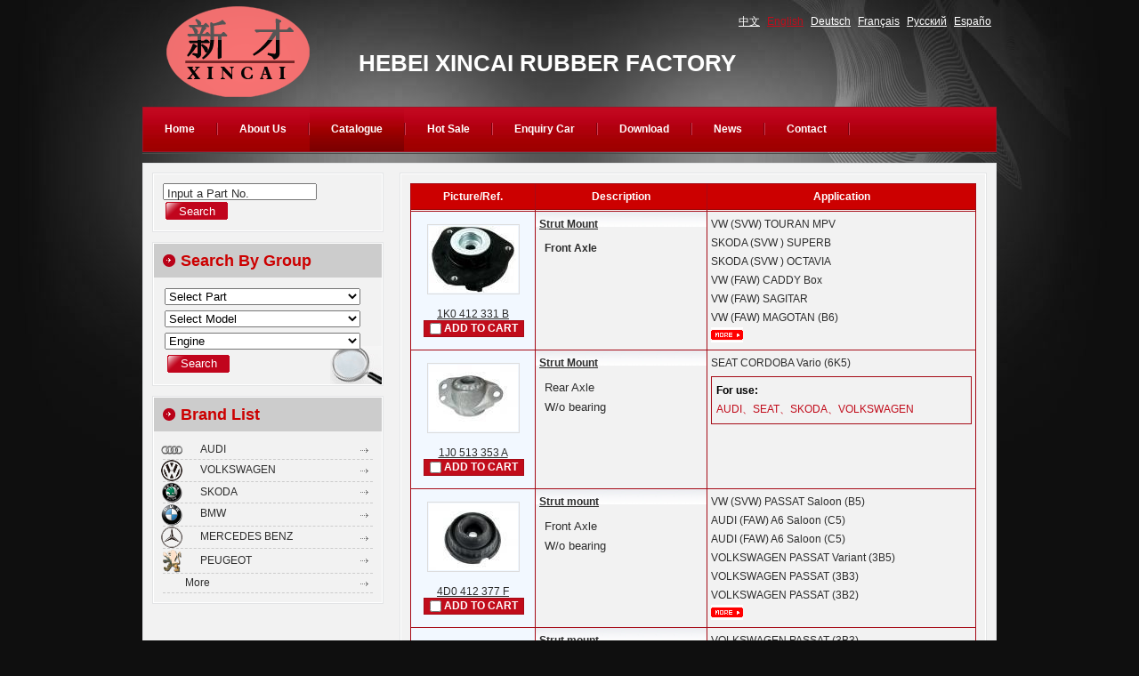

--- FILE ---
content_type: text/html
request_url: http://zgxincai.com/?m=product&page=23
body_size: 5956
content:
<!doctype html>
<html lang="en">
<head>
	<meta http-equiv="content-type" content="text/html; charset=utf-8" />
	<title>HEBEI XINCAI RUBBER FACTORY</title>
	<meta name="author" content="YiParts.com" />
	<meta name="keywords" content="is a professional engaged in car metal rubber shock absorber, plastics and rubber shock absorber，the current products are Audi, Volkswagen, Skoda, West PL engine mount, gearbox mount, torsion support pad and other auto rubber parts" />
	<meta name="description" content="The new Hebei to rubber shock absorber factory is a professional engaged in car metal rubber shock absorber, plastics and rubber shock absorber，the current products are Audi, Volkswagen, Skoda, West PL engine mount, gearbox mount, torsion support pad and other auto rubber parts" />
	<meta name="robots" content="all" />
	
	<link rel="shortcut icon" href="favicon.ico" type="image/x-icon" />
	<script type="text/javascript" src="//cdn.yiparts.com/Js/jquery-1.7.2.min.js"></script>
	<script type="text/javascript" src="//cdn.yiparts.com/Js/jquery-ui-1.7.1.custom.min.js"></script>
	<script type="text/javascript" src="//cdn.yiparts.com/Js/jquery.plug.custom.js"></script>
	<script type="text/javascript" src="//cdn.yiparts.com/Js/checkForm.js"></script>
	<script type="text/javascript" src="//cdn.yiparts.com/Js/fancybox/jquery.fancybox-1.3.1.pack.js"></script>
	<script type="text/javascript" src="//cdn.yiparts.com/Js/fckeditor/fckeditor.js"></script>

		<link rel = "stylesheet" type="text/css" id="default_Css" href="//cdn.yiparts.com/Css/Module/default.css" />
	<link rel = "stylesheet" type="text/css" id="Frame_Css" href="//cdn.yiparts.com/Css/template/hky_4/style.css" />
	<link rel = "stylesheet" type="text/css" id="default_Css" href="//cdn.yiparts.com/Css/popup.css" />
		<link rel = "stylesheet" type="text/css" id="Module_Css_9" href="//cdn.yiparts.com/Css/Module/pagenav/3.css" />
				<link rel = "stylesheet" type="text/css" id="Module_Css_product" href="//cdn.yiparts.com/Css/Module/product/product3.css" />
				<link rel = "stylesheet" type="text/css" id="Module_Css_copyright" href="//cdn.yiparts.com/Css/Module/copyright/copyright.css" />
				<link rel = "stylesheet" type="text/css" id="Module_Css_partsearch" href="//cdn.yiparts.com/Css/Module/partsearch/kong.css" />
				<link rel = "stylesheet" type="text/css" id="Module_Css_logo" href="//cdn.yiparts.com/Css/Module/logo/logo.css" />
				<link rel = "stylesheet" type="text/css" id="Module_Css_advsearch" href="//cdn.yiparts.com/Css/Module/advsearch/kong.css" />
				<link rel = "stylesheet" type="text/css" id="Module_Css_language" href="//cdn.yiparts.com/Css/Module/language/language.css" />
				<link rel = "stylesheet" type="text/css" id="Module_Css_makelist" href="//cdn.yiparts.com/Css/Module/makelist/kong.css" />
				<link rel = "stylesheet" type="text/css" id="Module_Css_banner" href="//cdn.yiparts.com/Css/Module/banner/banner.css" />
				<link rel = "stylesheet" type="text/css" id="Module_Css_menu" href="//cdn.yiparts.com/Css/Module/menu/menu.css" />
				<link rel = "stylesheet" type="text/css" id="Module_Css_user" href="//cdn.yiparts.com/Css/Module/user/user.css" />
					<link rel = "stylesheet" type="text/css" id="User_Css" href="User/user.css" />

	<script type="text/javascript" language="javascript">
		var user='hbxincai';
		var ver='en';
				var host='';
				var Bselect=false;
			</script>
		</head>

<body onload="window.defaultStatus='HEBEI XINCAI RUBBER FACTORY';" id="DEFAULT">
<div id="container" class="PAGE_product en">
<!--调用页面基本的JS,index必须加载-->
	<div id="PageTop" class="control1 PageTop">
		<div id="PageTop1">
			<div id="PageTop2">
			<!--logo 结束--><div id="logo" class="control logo "><div class="container"><div class="main"><a href="#"><img src="images/logo.gif" alt="HEBEI XINCAI  RUBBER FACTORY "  ></a></div></div></div><!--logo 结束--><!--语言栏 开始--><div id="language" class="control language "><div class="container"><div class="main"><div class="content"><ul><li id="cn" ><a href="?m=product&page=23&l=cn"><span>中文</span></a></li><li id="en" class="active"><a href="?m=product&page=23&l=en"><span>English</span></a></li><li id="de" ><a href="?m=product&page=23&l=de"><span>Deutsch</span></a></li><li id="fr" ><a href="?m=product&page=23&l=fr"><span>Français</span></a></li><li id="py" ><a href="?m=product&page=23&l=py"><span>Русский</span></a></li><li id="es" ><a href="?m=product&page=23&l=es"><span>Españo</span></a></li></ul></div></div></div></div><!--div style="clear:both;"></div--><!--语言栏 结束--><!--Banner模块 开始--><div id="banner" class="control banner " style="background-position:left ;"><div class="container"><div class="main" style="position:relative;"><h1 style="position:absolute;font-size:26px;color:#FFFFFF;left:30px;">HEBEI XINCAI  RUBBER FACTORY </h1></div></div></div><!--Banner模块 开始--><!--菜单模块 开始--><div id="menu" class="control menu "><div class="container"><div class="main"><div class="content"><ul><li id="M_home" ><a href="?m=home"><span>Home</span></a></li><li id="M_about" ><a href="?m=about"><span>About Us</span></a></li><li id="M_product" class="active"><a href="?m=product"><span>Catalogue</span></a></li><li id="M_hotproduct" ><a href="?m=hotproduct"><span>Hot Sale</span></a></li><li id="M_pdcar" ><a href="?m=pdcar"><span>Enquiry Car</span></a></li><li id="M_download" ><a href="?m=download"><span>Download</span></a></li><li id="M_news" ><a href="?m=news"><span>News</span></a></li><li id="M_contact" ><a href="?m=contact"><span>Contact</span></a></li></ul></div></div></div></div><!--菜单模块 开始-->
			<div style="clear:both;"></div>
			</div>
		</div>

	</div>
	<div id="main">
	 <div id="main1">
	  <div id="main2">
	       <div id="Content" class="control1 PageContent">
			<div id="Content1">
				<div id="Content2">
				<!--产品模块 开始--><div id="product" class="control productlist "><div class="container"><div class="main"><div class="content"><!--购物车-->
<!--表格展示方式-->
<table id="plist">
	<tr class="title">
	<th>Picture/Ref.</th><th>Description</th><th>Application</th>
	</tr>
		<tr>
		<td class="img">
			<div class="carbtn">
						<label><input type="checkbox" name="" value="120" class="checkthis"/> <span>ADD TO CART</span></label>
						</div>
			<a class="image" href="javascript:void(0);" onclick="showproduct(120)"><img src="pic/small/1-457fbafc7f6d3.jpg" alt="Strut Mount:1K0 412 331 B"/></a>
			<br /><a href="javascript:void(0);" onclick="showproduct(120)">1K0 412 331 B</a>
		</td>
		<td class="desc">
			<div class="pddesc">
			<h3><a href="javascript:void(0);" onclick="showproduct(120)">Strut Mount</a></h3>
			<h4 class="blue"></h4>
			<p class="text"><strong>Front Axle</strong></p>
			</div>
		</td>
		<td class="modellist">VW (SVW) <span class="modelitem" value="8302">TOURAN MPV</span><br>SKODA (SVW ) <span class="modelitem" value="8234">SUPERB</span><br>SKODA (SVW ) <span class="modelitem" value="8233">OCTAVIA</span><br>VW (FAW) <span class="modelitem" value="7808">CADDY Box</span><br>VW (FAW) <span class="modelitem" value="7807">SAGITAR</span><br>VW (FAW) <span class="modelitem" value="7806">MAGOTAN (B6)</span><br> <a href="javascript:void(0);" onclick="showproduct(120)" id="fumore" >More...</a>
		</td>
	</tr>
		<tr>
		<td class="img">
			<div class="carbtn">
						<label><input type="checkbox" name="" value="122" class="checkthis"/> <span>ADD TO CART</span></label>
						</div>
			<a class="image" href="javascript:void(0);" onclick="showproduct(122)"><img src="pic/small/1-457fbbd989c4f.jpg" alt="Strut Mount:1J0 513 353 A"/></a>
			<br /><a href="javascript:void(0);" onclick="showproduct(122)">1J0 513 353 A</a>
		</td>
		<td class="desc">
			<div class="pddesc">
			<h3><a href="javascript:void(0);" onclick="showproduct(122)">Strut Mount</a></h3>
			<h4 class="blue"></h4>
			<p class="text"><font style="FONT-WEIGHT: lighter" size="2">Rear Axle<br />
W/o bearing </font><br />
&nbsp;</p>
			</div>
		</td>
		<td class="modellist">SEAT <span class="modelitem" value="4157">CORDOBA Vario (6K5)</span><br><div class="makeforuse"><strong>For use:</strong><br/>AUDI、SEAT、SKODA、VOLKSWAGEN</div>
		</td>
	</tr>
		<tr>
		<td class="img">
			<div class="carbtn">
						<label><input type="checkbox" name="" value="123" class="checkthis"/> <span>ADD TO CART</span></label>
						</div>
			<a class="image" href="javascript:void(0);" onclick="showproduct(123)"><img src="pic/small/1-457fbc402e459.jpg" alt="Strut mount:4D0 412 377 F"/></a>
			<br /><a href="javascript:void(0);" onclick="showproduct(123)">4D0 412 377 F</a>
		</td>
		<td class="desc">
			<div class="pddesc">
			<h3><a href="javascript:void(0);" onclick="showproduct(123)">Strut mount</a></h3>
			<h4 class="blue"></h4>
			<p class="text"><font style="FONT-WEIGHT: lighter" size="2">Front Axle<BR />
W/o bearing </font><BR />
&nbsp;</p>
			</div>
		</td>
		<td class="modellist">VW (SVW) <span class="modelitem" value="8297">PASSAT Saloon (B5)</span><br>AUDI (FAW) <span class="modelitem" value="7963">A6 Saloon (C5)</span><br>AUDI (FAW) <span class="modelitem" value="7620">A6 Saloon (C5)</span><br>VOLKSWAGEN <span class="modelitem" value="4419">PASSAT Variant (3B5)</span><br>VOLKSWAGEN <span class="modelitem" value="4414">PASSAT (3B3)</span><br>VOLKSWAGEN <span class="modelitem" value="4413">PASSAT (3B2)</span><br> <a href="javascript:void(0);" onclick="showproduct(123)" id="fumore" >More...</a>
		</td>
	</tr>
		<tr>
		<td class="img">
			<div class="carbtn">
						<label><input type="checkbox" name="" value="124" class="checkthis"/> <span>ADD TO CART</span></label>
						</div>
			<a class="image" href="javascript:void(0);" onclick="showproduct(124)"><img src="pic/small/1-457fbc9384c1e.jpg" alt="Strut mount:8E0 513 353 B"/></a>
			<br /><a href="javascript:void(0);" onclick="showproduct(124)">8E0 513 353 B</a>
		</td>
		<td class="desc">
			<div class="pddesc">
			<h3><a href="javascript:void(0);" onclick="showproduct(124)">Strut mount</a></h3>
			<h4 class="blue"></h4>
			<p class="text"><strong>Rear Axle</strong></p>
			</div>
		</td>
		<td class="modellist">VOLKSWAGEN <span class="modelitem" value="4414">PASSAT (3B3)</span><br>VOLKSWAGEN <span class="modelitem" value="4413">PASSAT (3B2)</span><br>AUDI <span class="modelitem" value="56">A6 (4F2, C6)</span><br>AUDI <span class="modelitem" value="54">A6 Avant (4B, C5)</span><br>AUDI <span class="modelitem" value="53">A6 (4B, C5)</span><br> <a href="javascript:void(0);" onclick="showproduct(124)" id="fumore" >More...</a>
		</td>
	</tr>
		<tr>
		<td class="img">
			<div class="carbtn">
						<label><input type="checkbox" name="" value="125" class="checkthis"/> <span>ADD TO CART</span></label>
						</div>
			<a class="image" href="javascript:void(0);" onclick="showproduct(125)"><img src="pic/small/1-457fbc9ed0495.jpg" alt="Strut mount:6N0 412 331 E"/></a>
			<br /><a href="javascript:void(0);" onclick="showproduct(125)">6N0 412 331 E</a>
		</td>
		<td class="desc">
			<div class="pddesc">
			<h3><a href="javascript:void(0);" onclick="showproduct(125)">Strut mount</a></h3>
			<h4 class="blue"></h4>
			<p class="text"><font style="FONT-WEIGHT: lighter" size="2">Front Axle<br />
W/o bearing </font><br />
&nbsp;</p>
			</div>
		</td>
		<td class="modellist">SEAT <span class="modelitem" value="4157">CORDOBA Vario (6K5)</span><br><div class="makeforuse"><strong>For use:</strong><br/>AUDI、SEAT、SKODA、VOLKSWAGEN</div>
		</td>
	</tr>
		<tr>
		<td class="img">
			<div class="carbtn">
						<label><input type="checkbox" name="" value="127" class="checkthis"/> <span>ADD TO CART</span></label>
						</div>
			<a class="image" href="javascript:void(0);" onclick="showproduct(127)"><img src="pic/small/500505010900-474e228b0f425.jpg" alt="Strut Mount:8D0 412 065 D"/></a>
			<br /><a href="javascript:void(0);" onclick="showproduct(127)">8D0 412 065 D</a>
		</td>
		<td class="desc">
			<div class="pddesc">
			<h3><a href="javascript:void(0);" onclick="showproduct(127)">Strut Mount</a></h3>
			<h4 class="blue"></h4>
			<p class="text">&nbsp;Front Axle</p>
			</div>
		</td>
		<td class="modellist">AUDI (FAW) <span class="modelitem" value="9236">A6L Saloon (C6)</span><br>VW (SVW) <span class="modelitem" value="8297">PASSAT Saloon (B5)</span><br>VW (SVW) <span class="modelitem" value="8186">PASSAT LINGYU Saloon (B5)</span><br>AUDI (FAW) <span class="modelitem" value="7963">A6 Saloon (C5)</span><br>VOLKSWAGEN <span class="modelitem" value="4420">PASSAT Variant (3B6)</span><br> <a href="javascript:void(0);" onclick="showproduct(127)" id="fumore" >More...</a>
		</td>
	</tr>
		<tr>
		<td class="img">
			<div class="carbtn">
						<label><input type="checkbox" name="" value="128" class="checkthis"/> <span>ADD TO CART</span></label>
						</div>
			<a class="image" href="javascript:void(0);" onclick="showproduct(128)"><img src="pic/small/500505031700-4b6d01f8a2914.jpg" alt="Strut Mount:1J0 513 353 D"/></a>
			<br /><a href="javascript:void(0);" onclick="showproduct(128)">1J0 513 353 D</a>
		</td>
		<td class="desc">
			<div class="pddesc">
			<h3><a href="javascript:void(0);" onclick="showproduct(128)">Strut Mount</a></h3>
			<h4 class="blue"></h4>
			<p class="text"><strong>Rear Axle</strong></p>
			</div>
		</td>
		<td class="modellist">VOLKSWAGEN <span class="modelitem" value="4408">NEW BEETLE (9C1, 1C1)</span><br>VOLKSWAGEN <span class="modelitem" value="4385">GOLF IV Variant (1J5)</span><br>VOLKSWAGEN <span class="modelitem" value="4383">GOLF IV (1J1)</span><br>VOLKSWAGEN <span class="modelitem" value="4366">BORA Estate (1J6)</span><br>VOLKSWAGEN <span class="modelitem" value="4365">BORA (1J2)</span><br>SKODA <span class="modelitem" value="4198">OCTAVIA Combi (1Z5)</span><br> <a href="javascript:void(0);" onclick="showproduct(128)" id="fumore" >More...</a>
		</td>
	</tr>
		<tr>
		<td class="img">
			<div class="carbtn">
						<label><input type="checkbox" name="" value="165" class="checkthis"/> <span>ADD TO CART</span></label>
						</div>
			<a class="image" href="javascript:void(0);" onclick="showproduct(165)"><img src="pic/small/500505036700-4c74802440d9a.jpg" alt="Strut Mount:1J0 412 331 CS"/></a>
			<br /><a href="javascript:void(0);" onclick="showproduct(165)">1J0 412 331 CS</a>
		</td>
		<td class="desc">
			<div class="pddesc">
			<h3><a href="javascript:void(0);" onclick="showproduct(165)">Strut Mount</a></h3>
			<h4 class="blue"></h4>
			<p class="text"><strong>Front Axle</strong></p>
			</div>
		</td>
		<td class="modellist">VOLKSWAGEN <span class="modelitem" value="4385">GOLF IV Variant (1J5)</span><br>VOLKSWAGEN <span class="modelitem" value="4383">GOLF IV (1J1)</span><br>VOLKSWAGEN <span class="modelitem" value="4366">BORA Estate (1J6)</span><br>VOLKSWAGEN <span class="modelitem" value="4365">BORA (1J2)</span><br>SKODA <span class="modelitem" value="4195">OCTAVIA (1U2)</span><br>AUDI <span class="modelitem" value="61">TT Roadster (8N9)</span><br> <a href="javascript:void(0);" onclick="showproduct(165)" id="fumore" >More...</a>
		</td>
	</tr>
		<tr>
		<td class="img">
			<div class="carbtn">
						<label><input type="checkbox" name="" value="166" class="checkthis"/> <span>ADD TO CART</span></label>
						</div>
			<a class="image" href="javascript:void(0);" onclick="showproduct(166)"><img src="pic/small/500505066700-4f39f1e60dd01.jpg" alt="Strut Mount:8K0 412 377 A"/></a>
			<br /><a href="javascript:void(0);" onclick="showproduct(166)">8K0 412 377 A</a>
		</td>
		<td class="desc">
			<div class="pddesc">
			<h3><a href="javascript:void(0);" onclick="showproduct(166)">Strut Mount</a></h3>
			<h4 class="blue"></h4>
			<p class="text"><p><strong>Front Axle</strong></p></p>
			</div>
		</td>
		<td class="modellist">AUDI <span class="modelitem" value="7283">A5 Sportback (8TA)</span><br>AUDI <span class="modelitem" value="6946">A4 Allroad (8KH, B8)</span><br>AUDI <span class="modelitem" value="6945">A5 Convertible (8F7)</span><br>AUDI <span class="modelitem" value="5246">Q5 (8R)</span><br>AUDI <span class="modelitem" value="5245">A4 Avant (8K5, B8)</span><br>AUDI <span class="modelitem" value="4738">A5 (8T3)</span><br> <a href="javascript:void(0);" onclick="showproduct(166)" id="fumore" >More...</a>
		</td>
	</tr>
		<tr>
		<td class="img">
			<div class="carbtn">
						<label><input type="checkbox" name="" value="167" class="checkthis"/> <span>ADD TO CART</span></label>
						</div>
			<a class="image" href="javascript:void(0);" onclick="showproduct(167)"><img src="pic/small/500505073800-5020b9ce3d9ae.jpg" alt="Strut Mount:4F0 412 377 B"/></a>
			<br /><a href="javascript:void(0);" onclick="showproduct(167)">4F0 412 377 B</a>
		</td>
		<td class="desc">
			<div class="pddesc">
			<h3><a href="javascript:void(0);" onclick="showproduct(167)">Strut Mount</a></h3>
			<h4 class="blue"></h4>
			<p class="text"><strong>Front Axle</strong></p>
			</div>
		</td>
		<td class="modellist">AUDI (FAW) <span class="modelitem" value="9236">A6L Saloon (C6)</span><br>AUDI <span class="modelitem" value="2666">A6 Avant (4F5, C6)</span><br>AUDI <span class="modelitem" value="56">A6 (4F2, C6)</span><br><div class="makeforuse"><strong>For use:</strong><br/>AUDI、AUDI (FAW)</div>
		</td>
	</tr>
	</table>
<!--分页模板-->
			<div class="pagenav">
			<ul>
				<li class="title">Page: 23/28 Total  272 Records</li>
				<li>
					<a href="?m=product&page=1" class="first">&lt;&lt;First</a>
				</li>
				<li>
					<a href="?m=product&page=22" class="prveious">&lt;Previous</a>
				</li><li><span ><a href="?m=product&page=20">20</a></span><span ><a href="?m=product&page=21">21</a></span><span ><a href="?m=product&page=22">22</a></span><span  class="active"><a href="?m=product&page=23">23</a></span><span ><a href="?m=product&page=24">24</a></span><span ><a href="?m=product&page=25">25</a></span><span ><a href="?m=product&page=26">26</a></span></li><li>
					<a href="?m=product&page=24" class="next">Next&gt;</a>
				</li>
				<li>
					<a href="?m=product&page=28" class="last">Last&gt;&gt;</a>	
				</li>
				<li class="goto">Go TO:<SELECT NAME="pagecount" id="pagecount" onchange="gotopage()">
				<option value="1">1</option><option value="2">2</option><option value="3">3</option><option value="4">4</option><option value="5">5</option><option value="6">6</option><option value="7">7</option><option value="8">8</option><option value="9">9</option><option value="10">10</option><option value="11">11</option><option value="12">12</option><option value="13">13</option><option value="14">14</option><option value="15">15</option><option value="16">16</option><option value="17">17</option><option value="18">18</option><option value="19">19</option><option value="20">20</option><option value="21">21</option><option value="22">22</option><option value="23" selected>23</option><option value="24">24</option><option value="25">25</option><option value="26">26</option><option value="27">27</option><option value="28">28</option></SELECT></li>
			  </ul>
			</div></div></div></div></div><!--产品模块 结束-->
				<div style="clear:both;"></div>
				</div>
			</div>
		</div>
		 <div id="PageLeft" class="control1 PageLeft">
			<div id="PageLeft1">
				<div id="PageLeft2">
				<!--号码搜索模块 开始--><div id="partsearch" class="control partsearch "><div class="container"><div class="main"><div class="content"><form action="?m=product" method="get" name="partsearch1"><ul><li><input name="partnumber" type="text" class="txt" id="partnumber" title="Input a Part No." value="" /><input type="hidden" name="m" value="product"/><input type="submit" name="Submit" value="Search" id="Submit" class="btn" /></li></ul><input type="hidden" name="h" value=""/></form></div></div></div></div><!--号码搜索模块 结束--><!--高级搜索组合 开始--><div id="advsearch" class="control advsearch "><div class="container"><div class="main"><h2><span>Search By Group</span></h2><div class="content"><form action="?m=product" method="get" name="advsearch1" class="niceform"><ul><li class="lipart">
									<div id="userstyle">
										<select name="part" id="advsearch_part" class="part" key="" url="/USITE/Function/getpart.php" onchange="select_change(this)">
											<option value="">Select Part</option>
										</select>
									  </div>
									</li><li class="limodel">
									<div id="userstyle">
										<select name="model" id="advsearch_model" class="model" key="" url="/USITE/Function/getmodel.php" onchange="select_change(this)">
											<option value="">Select Model</option>
										</select>
									  </div>
									</li><li class="liengine">
									<div id="userstyle">
										<select name="engine" id="advsearch_engine" class="engine" key="" url="/USITE/Function/getengine.php" onchange="select_change(this)">
											<option value="">Select Engine</option>
										</select>
									  </div>
									</li><input type="hidden" name="make" value=""/><li class="adv_btn"><input type="hidden" name="m" value="product"/><input type="hidden" name="h" value=""/><input type="submit" name="Submit" value="Search" id="Submit" class="btn" /></li></ul></form><div style="clear:both;"></div></div></div></div></div>
	<script>
	//loadmake();
	//loadpart();
	//loadgroup();
	</script>
	<!--高级搜索组合模块 结束--><!--品牌列表 开始--><div id="makelist" class="control makelist "><div class="container"><div class="main"><h2><span>Brand List</span></h2><div class="content"><ul class="imglist"><li><a href="?l=en&m=product&part=&make=AD" ><img src="/USITE/Images/make/AD.gif" alt="AUDI"/><span>AUDI</span></a></li><li><a href="?l=en&m=product&part=&make=VW" ><img src="/USITE/Images/make/VW.gif" alt="VOLKSWAGEN"/><span>VOLKSWAGEN</span></a></li><li><a href="?l=en&m=product&part=&make=SK" ><img src="/USITE/Images/make/SK.gif" alt="SKODA"/><span>SKODA</span></a></li><li><a href="?l=en&m=product&part=&make=BM" ><img src="/USITE/Images/make/BM.gif" alt="BMW"/><span>BMW</span></a></li><li><a href="?l=en&m=product&part=&make=ME" ><img src="/USITE/Images/make/ME.gif" alt="MERCEDES BENZ"/><span>MERCEDES BENZ</span></a></li><li><a href="?l=en&m=product&part=&make=PE" ><img src="/USITE/Images/make/PE.gif" alt="PEUGEOT"/><span>PEUGEOT</span></a></li><li class="hide hidden"><a href="?l=en&m=product&part=&make=CI" ><img src="/USITE/Images/make/CI.gif" alt="CITROEN"/><span>CITROEN</span></a></li><li class="hide hidden"><a href="?l=en&m=product&part=&make=SE" ><img src="/USITE/Images/make/SE.gif" alt="SEAT"/><span>SEAT</span></a></li><li class="hide hidden"><a href="?l=en&m=product&part=&make=FO" ><img src="/USITE/Images/make/FO.gif" alt="FORD"/><span>FORD</span></a></li><li class="hide hidden"><a href="?l=en&m=product&part=&make=TO" ><img src="/USITE/Images/make/TO.gif" alt="TOYOTA"/><span>TOYOTA</span></a></li><li class="more" ><a href="javascript:return(0);" onclick="show('makelist')">More</a></li>
<li class="more less hidden"><a href="javascript:return(0);" onclick="show('makelist')">Less</a></li>
</ul><div style="clear:both;"></div></div></div></div></div><!--品牌列表 结束-->
				
				<div style="clear:both;"></div>
				</div>
			</div>
		</div>
		<div style="clear:both;"></div>
	  </div>
	 </div>
	</div>

	<div id="PageBottom" class="control1 PageBottom">
		<div id="PageBottom1">
			<div id="PageBottom2">
			<!--版权信息 开始--><div id="copyright" class="control "><div class="container"><div class="main"><div class="content">Copyright © 2007--2022 HEBEI XINCAI  RUBBER FACTORY   All Rights Reserved.<br />
ADD:Qinghe County, Xingtai City, Hebei Province, Wu Street, No. 347<br />
TEL:0086-0319-8102586  FAX:0086-0319-8102586  E-mail:905942431@qq.com</div></div></div></div><!--版权信息 开始-->
			<a href="http://www.cyberpolice.cn/wfjb/"><div class="icppic"></div></a>
			<div style="clear:both;"></div>
			</div>
		</div>
	</div>
</div>

</body>
<script type="text/javascript" src="//cdn.yiparts.com/Js/function.js"></script>
<!--[if lt IE 7]>  <div id="ie6notip" style='border: 1px solid #F7941D; background: #FEEFDA; text-align: center; clear: both; height: 75px; position: relative;'>    <div style='position: absolute; right: 3px; top: 3px; font-family: courier new; font-weight: bold;'><a href='#' onclick='javascript:this.parentNode.parentNode.style.display="none"; return false;'><img src='/USITE/images/iedie/ie6nomore-cornerx.jpg' style='border: none;' alt='Close this notice'/></a></div>    <div style='width: 640px; margin: 0 auto; text-align: left; padding: 0; overflow: hidden; color: black;'>      <div style='width: 75px; float: left;'><img src='/USITE/images/iedie/ie6nomore-warning.jpg' alt='Warning!'/></div>      <div style='width: 275px; float: left; font-family: Arial, sans-serif;'>        <div style='font-size: 14px; font-weight: bold; margin-top: 12px;'>请注意：您正在使用一个过时的浏览器</div>        <div style='font-size: 12px; margin-top: 6px; line-height: 12px;'>为了您能更好的浏览本站，请升级您的浏览器。</div>      </div>      <div style='width: 75px; float: left;'><a href='http://www.firefox.com' target='_blank'><img src='/USITE/images/iedie/ie6nomore-firefox.jpg' style='border: none;' alt='下载 Firefox 3.5'/></a></div>      <div style='width: 75px; float: left;'><a href='http://www.browserforthebetter.com/download.html' target='_blank'><img src='/USITE/images/iedie/ie6nomore-ie8.jpg' style='border: none;' alt='下载 Internet Explorer 8'/></a></div>      <div style='width: 73px; float: left;'><a href='http://www.apple.com/safari/download/' target='_blank'><img src='/USITE/images/iedie/ie6nomore-safari.jpg' style='border: none;' alt='下载 Safari 4'/></a></div>      <div style='float: left;'><a href='http://www.google.com/chrome' target='_blank'><img src='/USITE/images/iedie/ie6nomore-chrome.jpg' style='border: none;' alt='下载 Google Chrome'/></a></div>    </div>  </div>  <![endif]-->
</html>

--- FILE ---
content_type: text/html
request_url: http://zgxincai.com/USITE/Function/getpart.php?user=hbxincai&l=en&rand=0.31916253055884236
body_size: 266
content:
[{"key":"","val":"Select Part"},{"key":"507","val":"Boot For Shock Absorber"},{"key":"029","val":"Engine Mount"},{"key":"90F","val":"Fender Liner"},{"key":"034","val":"Intake Pipe"},{"key":"032","val":"Muffler Hanger"},{"key":"513","val":"Rubber Buffer For Suspension"},{"key":"504","val":"Shock Absorber"},{"key":"518","val":"Spring Cap"},{"key":"503","val":"Stabilizer Link"},{"key":"606","val":"Steering Boot"},{"key":"505","val":"Strut Mount"},{"key":"502","val":"Suspension Bushing"},{"key":"700","val":"Transmission Mount"}]

--- FILE ---
content_type: text/css
request_url: http://cdn.yiparts.com/Css/template/hky_4/style.css
body_size: 3020
content:
@charset "utf-8";
@import "/USITE/Css/ui/black-tie/jquery-ui-1.7.1.custom.css";
/*基本框架样式*/
*{padding:0;margin:0;list-style:none;}
img{border:0;}
label {font-weight: bold;}
/*基本常量----------------------------------------------------------------------------------------------*/
body{
	font-family:Arial,Helvetica,sans-serif;
	font-size: 12px;
	color: #2D2D2D;
	background:#0f0f0f url(images/main_bg.jpg) no-repeat top center ;
	
	line-height: 1.8em;
}
a {
	color: #2D2D2D;
}
a:hover{
	color: #c10c1b;
}
h1,h2,h3,h4{font-size:12px;}
/*位置块定义*/
#container{
	width:960px;
	margin:0 auto;
	background: url(images/Bottom.jpg) no-repeat fixed center bottom;
}
/*---PageTop---------------------------------------------------------------*/
#PageTop{
	margin-bottom: 10px;
}
/*LOGO居中*/ 
#logo{
	float: left;
}
#logo .container {
	width:280px;
	height:116px;
	overflow:hidden;
	position:relative;
	display:table-cell;
	text-align:center;
	vertical-align:middle;
	}
#logo .main {
	position:static;
	+position:absolute;
	top:50%
}
#logo img {
	position:static;
	+position:relative;
	top:-50%;left:-50%;
}
/*language*/
#language{
	float:right;
	width:400px;
	height:44px;
	line-height:44px;
	text-align:right;
}
#language a {
	color:#FFFFFF;
}
#language a:hover, #language .active a {
	color: #c10c1b;
}
/*banner*/
#banner{
	float: left;
	width:600px;
	margin-top: 5px;
	height:36px;
}
#banner h1{
	font-size: 32px;
	color: #FFFFFF;
	height:36px;
	line-height:36px;
}
/*menu*/
#menu{
	clear:both;
}
#menu .container{
	padding-bottom:1px;
	border-bottom-width: 1px;
	border-bottom-style: solid;
	border-bottom-color: #4b4d4a;
}
#menu .main{
	background: url(images/menu.gif) repeat-x center;
	border: 1px solid #9e1326;
}
#menu ul li{
	background: url(images/menu_li.gif) repeat-y right;
	padding-right: 2px;
}
#menu ul li a{
	color: #FFFFFF;
	padding: 16px 24px 18px 24px;
	*padding: 17px 24px 16px 24px;
	font-size: 12px;
	color: #FFFFFF;
	font-weight: bold;
	text-decoration: none;
	line-height: 49px;
}
#menu a:hover,#menu ul .active a {
	background: url(images/menu_hover.gif) repeat-x center center;
}

/*---main----------------------------------------------------------------*/
#main{
	min-height:500px;
	background-color: #f2f2f2;
	border: 1px solid #e2e3e5;
}

/*---PageLeft----------------------------------------------------------------*/
#DEFAULT #PageLeft{
	overflow:hidden;
	width:260px;
	padding-top: 10px;
	padding-bottom: 10px;
	padding-left: 10px;
}
#PageLeft .control {
	margin-bottom: 10px;
	border-bottom:1px solid #f2f2f2;
}
#PageLeft .container {
	border: 1px solid #e3e4e6;
}
#PageLeft .main {
	border: 1px solid #FFFFFF;
}
#PageLeft h2{
	font-size: 18px;
	line-height: 38px;
	padding-left: 30px;
	color: #CC0000;
	background: #CCCCCC url(images/L_h2.gif) no-repeat 10px center;
}
#PageLeft .content {
	padding: 10px;
}
#PageLeft select {
	width: 220px;
}
#PageLeft .btn {
	color:#FFFFFF;
	border:none;
    width:70px;
	height:20px;
	margin-left:3px;
	background: url(images/btn.gif) no-repeat center;
}

/*导航目录、零件列表、厂商列表/usernav/partlist/makelist*/
#PageLeft .usernav li, #PageLeft #partlist li, #PageLeft #makelist li{
	text-indent: 25px;
	border-bottom-width: 1px;
	border-bottom-style: dashed;
	border-bottom-color: #CCCCCC;	
}
#PageLeft .usernav a, #PageLeft  #partlist a, #PageLeft #makelist a{
	color:#2D2D2D;
	text-decoration: none;
	display: block;
	background: url(images/li1.gif) no-repeat right;
}
#PageLeft .usernav a:hover,#PageLeft #partlist a:hover, #PageLeft #makelist a:hover, #PageLeft .usernav .active a, #PageLeft  #partlist .active a, #PageLeft #makelist .active{
	color:#c10c1b;
	text-decoration: none;
	background: #CCCCCC url(images/li.gif) no-repeat right center;
}
#PageLeft #makelist img{
	margin-left: -27px;
	margin-right: 20px;
	vertical-align: middle;
	width: 24px;
}


#Content #makelist li{
	background:url(images/ic.gif) no-repeat left center;
	text-indent:25px;
	width:33%;
	float:left;
}
#Content #makelist li a{
	text-decoration:none;
	display:block;
}
#Content #makelist .content{
	border:1px solid #9a0000;
	overflow:hidden;
}


/*partsearch*/
#PageLeft #partsearch{
}

#PageLeft #partsearch .container{
}
/*advsearch*/
#PageLeft .advsearch .container{
	background: url(images/search2.gif) no-repeat bottom right;
}
/*loginform*/
#PageLeft #loginform{
	line-height: 32px;
	background: url(images/login_men1.gif) no-repeat bottom right;
}

#PageLeft #loginform .main{
	padding-bottom:10px;
}

#PageLeft #loginform li{
	height:32px;
}

#PageLeft #loginform .txt{
    width:140px;
}
#PageLeft #loginform label{
	width:60px;
	float:left;
	text-align:right;
}
#PageLeft #loginform .bottom{
	padding-top:10px;
	padding-left:30px;
}


/*contactcard*/
#PageLeft #contactcard{
	color:#FFFFFF;
	background: url(images/contactcard.gif) repeat-y center;
}
#PageLeft #contactcard .content{
	padding: 5px 20px 10px 20px;
}

#PageLeft #contactcard .container{
	background: url(images/contactcard_t2.gif) no-repeat left top;
	border: 0px none;
}
#PageLeft #contactcard .main {
	background: url(images/contactcard_b.gif) no-repeat bottom;
	border: 0px none;
}
#PageLeft #contactcard h2{
	color:#FFFFFF;
	font-size: 16px;
	line-height: 1.8em;
	background: url(images/contactcard_t1.gif) no-repeat left top;
	/*background:transparent;
	background-repeat:-1000px 0;*/
	text-align:center;
	padding-left: 0px;
}
#PageLeft #contactcard a{
	color:#FFFFFF;
}
#PageLeft #contactcard a:hover{
	color:#c10c1b;
} 
/*---Content----------------------------------------------------------------*/
#DEFAULT #Content {
	overflow:hidden;
	width:660px;
	padding-top: 10px;
	padding-right: 10px;
	padding-bottom: 10px;
}
#Content .control {
	margin-bottom: 10px;
}
#Content .container {
	border: 1px solid #e3e4e6;
}
#Content .main {
	border: 1px solid #FFFFFF;
}
#Content h2{
	height:42px;
	color:#FFFFFF;
	background: url(images/bg.jpg) repeat-x center center;
	line-height:42px;
	font-size: 18px;
	padding-left: 12px;
}
#Content .content {
	padding: 10px;
}

#Content #loginform ul{clear:both;overflow:hidden;}
#Content #loginform li{width:33%;float:left;line-height:32px;}
#Content #loginform li label{padding-right:5px;}
#Content #loginform li input.txt{width:120px;}
#Content #loginform li.loginbtn{margin-right:4px;}
#Content #loginform li span{padding-left:4px;}



/*新闻下载*/
#Content #news a, #Content #download a{
	color:#2D2D2D;
}
#Content #news a:hover, #Content #download a:hover{
	color:#c10c1b;
}
#Content #productsolidcontent img{
	border:1px solid #FF0000;
}


/*产品展示模块*/
#Content #product h3{
	font-size:12px;
}
/*---PageBottom------------------------------------------------------------------------------*/
#PageBottom{
	text-align: center;
	margin-top:20px;
}


#PageBottom .content{
    min-height:80px;
	padding:10px;
}





/*----------------------------*/
/*----------------------------*/
/*----THREE-RIGHT 结构--------------------*/

/*---main----------------------------------------------------------------*/
#THREE-RIGHT #main{
	min-height:500px;
	background-color: #f2f2f2;
	border: 1px solid #e2e3e5;
}

/*---PageLeft----------------------------------------------------------------*/
#THREE-RIGHT #PageRight{
	overflow:hidden;
	width:260px;
	padding-top: 10px;
	padding-bottom: 10px;
	padding-right: 10px;
}
#PageRight .control {
	margin-bottom: 10px;
	border-bottom:1px solid #f2f2f2;
}
#PageRight .container {
	border: 1px solid #e3e4e6;
}
#PageRight .main {
	border: 1px solid #FFFFFF;
}
#PageRight h2{
	font-size: 18px;
	line-height: 38px;
	padding-left: 30px;
	color: #CC0000;
	background: #CCCCCC url(images/L_h2.gif) no-repeat 10px center;
}
#PageRight .content {
	padding: 10px;
}
#PageRight select {
	width: 220px;
}
#PageRight .btn {
	color:#FFFFFF;
	border:none;
    width:70px;
	height:20px;
	margin-left:3px;
	background: url(images/btn.gif) no-repeat center;
}

/*导航目录、零件列表、厂商列表/usernav/partlist/makelist*/
#PageRight .usernav li, #PageRight #partlist li, #PageRight #makelist li{
	text-indent: 25px;
	border-bottom-width: 1px;
	border-bottom-style: dashed;
	border-bottom-color: #CCCCCC;	
}
#PageRight .usernav a, #PageRight #partlist a, #PageRight #makelist a{
	color:#2D2D2D;
	text-decoration: none;
	display: block;
	background: url(images/li1.gif) no-repeat right;
}
#PageRight .usernav a:hover, #PageRight #partlist a:hover, #PageRight #makelist a:hover{
	color:#c10c1b;
	text-decoration: none;
	background: #CCCCCC url(images/li.gif) no-repeat right center;
}
#PageRight #makelist img{
	width:24px;
	margin-left: -14px;
	margin-right: 10px;
	vertical-align: middle;
}

#Content #makelist li{
	background:url(images/ic.gif) no-repeat left center;
	text-indent:25px;
	width:33%;
	float:left;
}
#Content #makelist li a{
	text-decoration:none;
	display:block;
}
#Content #makelist .content{
	border:1px solid #9a0000;
	overflow:hidden;
	zoom:1;
}


/*partsearch*/
#PageRight #partsearch{
}

#PageRight #partsearch .container{
}
/*advsearch*/
#PageRight .advsearch .container{
	background: url(images/search2.gif) no-repeat bottom right;
}
/*loginform*/
#PageRight #loginform{
	line-height: 32px;
	background: url(images/login_men1.gif) no-repeat bottom right;
}

#PageRight #loginform .main{
	padding-bottom:10px;
}

#PageRight #loginform li{
	height:32px;
}

#PageRight #loginform .txt{
    width:140px;
}
#PageRight #loginform label{
	width:60px;
	float:left;
	text-align:right;
}
#PageRight #loginform .bottom{
	padding-top:10px;
	padding-left:30px;
}


/*contactcard*/
#PageRight #contactcard{
	color:#FFFFFF;
	background: url(images/contactcard.gif) repeat-y center;
}
#PageRight #contactcard .content{
	padding: 5px 20px 10px 20px;
}

#PageRight #contactcard .container{
	background: url(images/contactcard_t2.gif) no-repeat left top;
	border: 0px none;
}
#PageRight #contactcard .main {
	background: url(images/contactcard_b.gif) no-repeat bottom;
	border: 0px none;
}
#PageRight #contactcard h2{
	color:#FFFFFF;
	font-size: 16px;
	line-height: 1.8em;
	background: url(images/contactcard_t1.gif) no-repeat left top;
	/*background:transparent;
	background-repeat:-1000px 0;*/
	text-align:center;
	padding-left: 0px;
}
#PageRight #contactcard a{
	color:#FFFFFF;
}
#PageRight #contactcard a:hover{
	color:#c10c1b;
} 
/*---Content----------------------------------------------------------------*/
#THREE-RIGHT #Content {
	overflow:hidden;
	width:660px;
	padding-top: 10px;
	padding-left: 10px;
	padding-bottom: 10px;
}
#Content .control {
	margin-bottom: 10px;
}
#Content .container {
	border: 1px solid #e3e4e6;
}
#Content .main {
	border: 1px solid #FFFFFF;
}
#Content h2{
	height:42px;
	color:#FFFFFF;
	background: url(images/bg.jpg) repeat-x center center;
	line-height:42px;
	font-size: 18px;
	padding-left: 12px;
}
#Content .content {
	padding: 10px;
}

#Content #loginform ul{clear:both;overflow:hidden;zoom:1;}
#Content #loginform li{width:33%;float:left;line-height:32px;}
#Content #loginform li label{padding-right:5px;}
#Content #loginform li input.txt{width:120px;}
#Content #loginform li.loginbtn{margin-right:4px;}
#Content #loginform li span{padding-left:4px;}



/*新闻下载*/
#Content #news a, #Content #download a{
	color:#2D2D2D;
}
#Content #news a:hover, #Content #download a:hover{
	color:#c10c1b;
}
#Content #productsolidcontent img{
	border:1px solid #FF0000;
}


/*产品展示模块*/
#Content #product h3{
	font-size:12px;
}
/*---PageBottom------------------------------------------------------------------------------*/
#PageBottom{
	text-align: center;
	margin-top:20px;
}


#PageBottom .content{
    min-height:80px;
	padding:10px;
}

/*-----------其他样式：产品展示---------*/

/*表格样式*/
#Content .productlist h4{color:#c10c1b;}
#Content .productlist table{border:1px solid #A60B16;}
#Content .productlist table tr td{border:1px solid #A60B16;}
#Content .productlist table tr.title th{border-right:1px solid #A60B16;}
#Content .productlist table tr .desc{width:220px;}
.productlist table tr th{background:none;}
#hotproduct th{background:none;}

/*-----------其他样式：产品展示---------*/

/*表格样式*/
#Content .productlist h4{color:#c10c1b;}
#Content .productlist table{border:1px solid #A60B16;}
#Content .productlist table tr td{border:1px solid #A60B16;}
#Content .productlist table tr.title th{border-right:1px solid #A60B16;_color:#A60B16;}
#Content .productlist table td.img{overflow:hidden;position: static;}
/*表格题目*/
#Content .productlist table tr.title{background:url(images/thbg-red.gif) repeat-x left -160px; color:#FFFFFF;}

/*车型列表所在单元格*/
#Content .productlist table td.modellist #fumore{background:url(images/more.gif) no-repeat left top;}

/*订购按钮*/
#Content .productlist table td.img .carbtn{position:relative;left:-5px;}

#Content .productlist table td.img .carbtn label{background:#c10c1b;border:1px solid #A60B16; color:#FFFFFF; _left:-47px;}

/*"适用于品牌"边框*/
#Content .productlist table td.modellist .makeforuse{border:1px solid #A60B16;color:#c10c1b;background:url(images/libg.png) repeat-x left bottom;}










--- FILE ---
content_type: text/css
request_url: http://zgxincai.com/User/user.css
body_size: 288
content:
#logo .container {
width: 213px;
height: 116px;
overflow: hidden;
position: relative;
display: table-cell;
text-align: center;
vertical-align: middle;
}
#play { border: none;}
#jspicshow ul{ position: relative;}
#playNum {bottom:6px; right:0;}
#playBg {  background: none;}	
